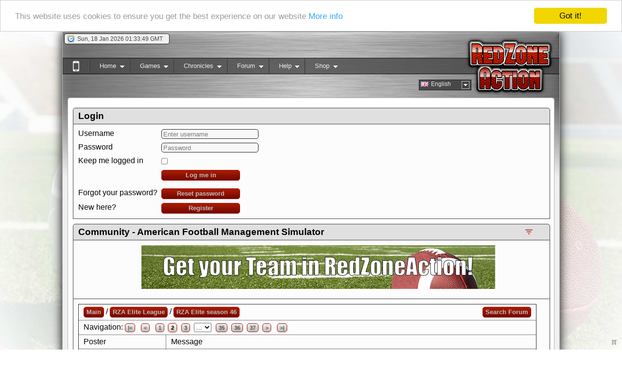

--- FILE ---
content_type: text/html; charset=UTF-8
request_url: https://redzoneaction.org/football/?page=community&subpage=thread&thread_id=100025154&startpage=2
body_size: 12653
content:
<?xml version="1.0" encoding="utf-8"?>
<!DOCTYPE html PUBLIC "-//W3C//DTD XHTML 1.0 Transitional//EN"
        "http://www.w3.org/TR/xhtml1/DTD/xhtml1-transitional.dtd">
<html xmlns="http://www.w3.org/1999/xhtml" xmlns:og="http://opengraphprotocol.org/schema/"
      xmlns:fb="http://www.facebook.com/2008/fbml" >
<head>
    <style type="text/css">
        html {
            background: url('https://rzcdn.org/football/images/rotatingbackground/default.jpg') no-repeat center center fixed;
        }
    </style>
            <title>RZA Elite season 46 - Page 2 - Forum - RedZoneAction.org - Free online American Football Manager
            Game</title>
        <meta http-equiv="X-UA-Compatible" content="IE=9"/>

    <meta property="og:type" content="website" />

            <meta property="og:title" content="RedZoneAction.org - American Football Management Simulator" />
        <meta property="og:url" content="https://RedZoneAction.org/football/index.php" />
        <meta property="og:image" content="https://redzoneaction.org/football/?action=ogimage&id=0" />
        <meta property="og:description"
              content="Welcome to RedZoneAction.org, the American Football Management Simulator, where you will find all the fun of managing and coaching your squad from the lowest ranks of league rivalries to the lofty heights of international football glory! You run the team from the front office to the field, all completely for free! Want to have a speedy passing attack or is power rushing more your style? Do you want to control the line of scrimmage or rely on your defense to steal the ball away to win the game? All of this and more is available here in RedZoneAction.org! It's time to play the game!" />
        <meta http-equiv="pragma" content="no-cache"/>
    <meta http-equiv="expires" content="0"/>
    <meta name="revisit-after" content="15 days"/>
    <meta http-equiv="Content-Type" content="text/html; charset=UTF-8"/>
    <meta name="description" content="RZA Elite season 46 - Page 2 - RedZoneAction.org - The American Football Simulator - Forum"/>
    <meta name="keywords"
          content="American Football, American Football Sim, American Football Simulator, American Football Online Browser Game,  RedZoneAction.org, Red-Zone-Action.org, TOG, Football, SIM, Simulation, Management Sim, Management Simulation, grid iron, grid-iron, gridiron, blitz, American Football Manager, American Football Management,  football, american football, gridiron, online game, browser game, american football manager, online american football manager game, AFSIM, chain, down, los, line of scrimmage, fumble, tackle, block, pass, rush, punt, field goal, safety, point after touchdown, touchdown, PAT, TPC, two point conversion, referee, whitehead, linejudge, widereceiver, wide receiver, halfback,half back, fullback, full back, quarterback, quarter back, tailback, tight end, tightend, center, end, linebacker, cornerback, corner back, free safety, strong safety, punter, kicker, gunner, kick returner, Draft, Depth Chart, Playbook, Cup, Bowl, Forum, Community, training, Coach, Staff, consultant, tactic, formation, last minute field goal, hail mary, football, american football, american football game, gridiron, online game, browser game, american football manager, online american football manager game, bitcoin, accepting bitcoin, btc, Thread"/>
    <meta name="author" content="Pete"/>
    <meta name="robots" content="index,follow"/>
    <meta name="Rating" content="General"/>
    <meta name="viewport" content="width=device-width,initial-scale=0.8" />

            <meta name="designer" content="Mathias Weiser"/>
    <link rel="shortcut icon" href="https://RedZoneAction.org/football/favicon.png" type="image/png"/>
    <link rel="icon" href="https://RedZoneAction.org/football/favicon.png" type="image/png"/>

    <link rel="apple-touch-icon" href="https://RedZoneAction.org/football/apple-touch-icon.png"/>

    <link rel="alternate" type="application/rss+xml" title="RedZoneAction.org News"
          href="https://RedZoneAction.org/football/newsfeed.php"/>
            <link rel="alternate" type="application/rss+xml" title="RedZoneAction.org Changelog"
          href="https://RedZoneAction.org/football/changelog.php"/>
        <link href="css/font-awesome.min.css" rel="stylesheet"/>
    <link rel="stylesheet" type="text/css" href="css/v2/base.css?ts=20240219190000"/>
    <link rel="stylesheet" type="text/css" href="css/v2/superfish.css?ts=20130521200000" media="screen"/>
    <link rel="stylesheet" type="text/css" href="css/v2/jquery-ui.css?ts=20130521200000"/>
    <link rel="stylesheet" type="text/css" href="css/v2/dd.css?ts=20130521200000"/>
    <link rel="stylesheet" type="text/css" href="styles/thickbox.css?ts=20130521200000" media="screen"/>


            <script type="text/javascript" src="js/v2/jquery-1.7.2.min.js?ts=20130521200000"></script>
        <script type="text/javascript" src="js/v2/jquery-ui-1.8.21.custom.min.js?ts=20130521200000"></script>
    <script type="text/javascript" src="js/v2/jquery.hoverIntent.minified.js?ts=20130521200000"></script>
    <script type="text/javascript" src="js/v2/superfish.js?ts=20130521200000"></script>
    <script type="text/javascript" src="js/v2/supersubs.js?ts=20130521200000"></script>
    <script type="text/javascript" src="js/v2/base.js?ts=20160220170000"></script>
    <script type="text/javascript" src="js/v2/jquery.dd.js?ts=20130521200000"></script>
    <script type="text/javascript" src="js/v2/easySlider1.7.js?ts=20131221200000"></script>
    <script type="text/javascript" language="JavaScript">
        var millisecs = new Date();
        var username_label = "Username";
        var password_label = "Password";
                var doUpdateInfoFields = false;
                //Set current time with server value
        millisecs.setTime(1768700026000);
    </script>
    
        <script type="application/ld+json">
        {
          "@context" : "http://schema.org",
          "@type" : "Organization",
          "name" : "RedZoneAction.org",
          "url" : "https://redzoneaction.org",
          "sameAs" : [
            "https://www.facebook.com/RedZoneActionorg/",
            "https://plus.google.com/+RedzoneactionOrg",
            "https://twitter.com/pstimpel"
          ]
        }

        </script>
        <script type="application/ld+json">
        {
          "@context": "http://schema.org",
          "@type": "Organization",
          "url": "https://redzoneaction.org",
          "logo": "https://redzoneaction.org/football/images/snlogo.png"
        }

        </script>
    
    <!-- Matomo -->
    
    <script>
        var _paq = window._paq = window._paq || [];
        /* tracker methods like "setCustomDimension" should be called before "trackPageView" */
        _paq.push(['trackPageView']);
        _paq.push(['enableLinkTracking']);
        (function() {
            var u="https://matomo.ywc.de/";
            _paq.push(['setTrackerUrl', u+'matomo.php']);
            _paq.push(['setSiteId', '15']);
            var d=document, g=d.createElement('script'), s=d.getElementsByTagName('script')[0];
            g.async=true; g.src=u+'matomo.js'; s.parentNode.insertBefore(g,s);
        })();
    </script>
    
    <!-- End Matomo Code -->
</head>
<body>



    <script type="text/javascript">
        window.cookieconsent_options = {
            "message": "This website uses cookies to ensure you get the best experience on our website",
            "dismiss": "Got it!",
            "learnMore": "More info",
            "link": "https://redzoneaction.org/football/index.php?page=help&subpage=policy",
            "theme": "light-top"
        };
    </script>
    <script type="text/javascript" src="js/cookieconsent.latest.min.js"></script>


<div id="ajaxsessioncheck" style="visibility: hidden; background-color: #ffffff;"></div>
<a name="top"></a>
<div id="main" >
            <div id="header">
                        <div id="clock_container" class="info_container" title="Clock" style="display: none;">
                <img src="https://rzcdn.org/football/images/style/v2/clock.png" width="16" height="16" alt=""/>
                <span style="width: 183px; height: 20px; overflow: hidden;"></span>
            </div>
                        
        </div>

        
        <div id="language_selector" style="display: none;">
            <select id="language" style="width: 100px;" onchange="switchLanguage(this.value);">
                <option value="en" title="https://rzcdn.org/football/images/flags2/gb.png"
                        selected="selected">English
                </option>
                                    <option value="de" title="https://rzcdn.org/football/images/flags2/de.png"
                            >Deutsch
                    </option>
                            </select>
        </div>

        <div id="menu" style="display: none;">
            <ul class="sf-menu">
    <li>
        <a name="SwitchToMobile" href="index.php?action=enablemobileview">
            <b class="fa fa-mobile-phone" style="font-size: 30px; margin-top: 0px;"></b>
        </a>
    </li>
            <li>
            <a name="Home">Home</a>
            <ul>
                <li><a href="index.php">Welcome</a></li>
                <li><a href="index.php?page=home&amp;subpage=blog">Blog</a></li>
                <li><a href="index.php?page=news">News</a></li>
                <li><a href="index.php?page=community&amp;subpage=countrydistribution">Team distribution</a>
                </li>
                <li><a href="index.php?page=map">World Map</a></li>
            </ul>
        </li>
        <li>
            <a name="Games">Games</a>
            <ul>
                <li><a href="index.php?page=yourteam&amp;subpage=matchoftheday">Matches of the Day</a></li>
            </ul>
        </li>
        <li>
            <a name="Games">Chronicles</a>
            <ul>
                <li><a href="index.php?page=matchsummaries&amp;subpage=mag">Match Recaps</a></li>
                <li><a href="index.php?page=halloffame&amp;subpage=iecc">IECC Winners</a></li>
            </ul>
        </li>
        <li>
            <a name="Forum">Forum</a>
            <ul>
                <li><a href="index.php?page=community&amp;subpage=mainforum">Forums</a></li>
            </ul>
        </li>
        <li>
            <a name="Help">Help</a>
            <ul>
                <li><a href="index.php?page=help&amp;subpage=manual">Manual</a></li>
                <li><a href="index.php?page=help&amp;subpage=faq">FAQ</a></li>
                <li><a href="index.php?page=help&amp;subpage=mentor">Mentors</a></li>
                <li><a href="index.php?page=help&amp;subpage=rookiefaq">FAQ for Rookies</a></li>
                <li><a href="index.php?page=help&amp;subpage=videolesson">Video Lessons</a></li>
                <li><a href="index.php?page=rules">Rules</a></li>
                <li><a href="index.php?page=help&amp;subpage=about">About</a></li>
                <li><a href="index.php?page=pete">About Pete</a></li>
                <li><a href="index.php?page=help&amp;subpage=policy">Privacy policy</a></li>
                <li><a href="index.php?page=help&amp;subpage=todolist">To Do</a></li>
                <li><a href="index.php?page=help&amp;subpage=changelog">Changelog</a></li>
                <li><a href="index.php?page=help&amp;subpage=processmonitor">Page status</a></li>
            </ul>
        </li>
        <li>
            <a href="index.php?page=help&amp;subpage=supporter">Shop</a>
            <ul>
                <li><a href="index.php?page=help&amp;subpage=supporter">Supporter</a></li>
                <li><a href="index.php?page=help&amp;subpage=credits">Credits</a></li>
            </ul>
        </li>
    </ul>
                </div>
            <div id="content_container">
                        <div id="friends_assistant_container" style="display: none;">
                <div id="friends_list_container"></div>
                <div id="assistant_list_container"></div>
            </div>
            <div id="content">
                <div style="height: 10px;"></div>
                <noscript>
                    <div class="noscript">
                        <span style="font-size:14pt; font-weight: bold; margin: 30px auto; display: block;">We are sorry, but this page requires JavaScript!</span>
                        <span>Please check out <a
                                    href="http://www.activatejavascript.org">www.activatejavascript.org</a> for detailed instruction on how to enable JavaScript in your browser.</span>
                    </div>
                </noscript>
                                                                                                                                                
                                                                                
                
                  
                
<style>
                    
.login-grid {
    display: grid;
    grid-template-columns: auto 1fr;   /* Spalte A: Label, Spalte B: Input/Button */
    grid-auto-rows: auto;
    row-gap: 0.5rem;
    column-gap: 0.5rem;
}

.login-grid label {
    text-align: left;
    justify-self: start;
}

.login-grid input[type="text"],
.login-grid input[type="password"] {
    justify-self: start;
    width: 200px;           /* oder eine feste Breite, wenn dir das lieber ist */
    box-sizing: border-box;
}

.login-grid input[type="checkbox"] {
    justify-self: start;
}

.login-grid button.button {
    justify-self: start;
    width: 150px;
}
    
                    
                    
                </style>
                
                
                

                    <div class="divheader">Login</div>
                    <div class="divblock">

<form id="login_form"
      action="https://redzoneaction.org/football/index.php?action=login"
      method="post">

    <div class="login-grid">

        <!-- Zeile 1 -->
        <label for="username">Username</label>
        <input id="username"
               name="username"
               type="text"
               autocomplete="username"
               placeholder="Enter username">

        <!-- Zeile 2 -->
        <label for="password">Password</label>
        <input id="password"
               name="password"
               type="password"
               autocomplete="current-password"
               placeholder="Password">

        <!-- Zeile 3 -->
        <label for="cookieauth">Keep me logged in</label>
        <input id="cookieauth"
               name="cookieauth"
               type="checkbox"
               value="auth">

        <!-- Zeile 4 -->
        <div></div> <!-- leere Zelle A -->
        <button type="submit" class="button">Log me in</button>

         <!-- Zeile 5 -->
        <div></div> <!-- leere Zelle A -->
        <div></div> <!-- leere Zelle A -->
        
        <!-- Zeile 5 -->
        <div>Forgot your password?</div> 
        <a href="?page=register#fp" class="button" style="width: 150px; ">Reset password</a>

        <!-- Zeile 6 -->
        <div>New here?</div> 
        <a href="?page=register#r" class="button" style="width: 150px; ">Register</a>
    </div>
</form>






                        </div>
                


                                                                            
                                                                                                                                                                                    
                                                                                                                                                                                                                                                                                                                                                                                                                                                                                                                                                                                                                                                                                                                                                                                                                                                                                                                                                                                                                                                                                                                                                                                                                                                                                                                                                                                                                                                                                                
                                                                                                                                                                                                                                                                                                                                                                                                                                                                                                                                                                                                                                                                                                                                                                                                                                                                                                                                                                                                                                                                                                                                                                                                                                                                                                                                                                                                                                                                                                                                                                                
                                                                                                                                                                                                                                                                                            					<form name="reportabuse" action="index.php?page=help&amp;subpage=reportabuse" method="post">
						<input type=hidden name="url" value="/football/?page=community&subpage=thread&thread_id=100025154&startpage=2" />
						<input type=hidden name="reporting_userid" value="" />
						<input type=hidden name="reporting_username" value="" />
						<input type=hidden name="reporting_teamid" value="" />
						<input type=hidden name="responsible_userid" value="" />
					</form>
<div name="edithistory" id="editshistory" style="overflow: auto; visibility: hidden; position: fixed; top: 135px; left: 45px; height: 500px; background-color: #fcfcfc; border-style: double; z-index: 9999">
no content
</div>
<div class="divheader">Community - American Football Management Simulator<a href="#bottom"
                                                                                     title="Go Bottom"><span
                class="bottomJumper" style="float: right; margin-top: 5px;"></span></a></div>
    <div class="divblock">
        					<div style="height: 100px; width: 700px; text-align: center; align: center; margin: 0 auto;">
						<div id="fade" style="position: absolute; width: 728px; height: 90px; opacity: 0; z-index: 1;">
							<font color="darkred" style="font-size:smaller;">
								<span id="hl3"><b>AdBlocker active?</b></span>
								It seems you are using software to block advertisements. <span id="hl1">You could help us if you could switch it off when visiting redzoneaction.org.</span>
								The reason is very simple: Advertisements help us running the site, to offer you the game in a good quality for free. So if you like the game, please support us by purchasing a Supporter Account or disabling the AdBlocker on this site.
								<span id="hl2"><b>Thank you very much!</b></span>
							</font>
						</div>
						<div id="ads" style="position: absolute; width: 728px; height: 90px; opacity: 1; z-index: 2;">

							<center>
								<script type="text/javascript">
									var per=0.01;
									var runs=20;
									var runa=0;
									function repeat() {
										runa+=1;
										if(runa > runs) {      
											if (per<1) {
												document.getElementById("fade").style.opacity=per;
												per+=0.05;
												if(per > 1.0) {
												per=1.0;
											}
											setTimeout("repeat()",100);
											}
										} else {
											setTimeout("repeat()",100);
										}          
									}
									repeat();
                                                                        function colorize(num) {
                                                                            newtimeout=1000;
                                                                            if(num==1) {
                                                                                document.getElementById("hl1").style.color="darkblue";
                                                                                document.getElementById("hl2").style.color="darkblue";
                                                                                document.getElementById("hl3").style.color="darkblue";
                                                                            }
                                                                            if(num==2) {
                                                                                document.getElementById("hl1").style.color="darkgreen";
                                                                                document.getElementById("hl2").style.color="darkgreen";
                                                                                document.getElementById("hl3").style.color="darkgreen";
                                                                            }
                                                                            if(num==3) {
                                                                                document.getElementById("hl1").style.color="black";
                                                                                document.getElementById("hl2").style.color="black";
                                                                                document.getElementById("hl3").style.color="black";
                                                                            }
                                                                            if(num==4) {
                                                                                document.getElementById("hl1").style.color="purple";
                                                                                document.getElementById("hl2").style.color="purple";
                                                                                document.getElementById("hl3").style.color="purple";
                                                                            }
                                                                            if(num==5) {
                                                                                document.getElementById("hl1").style.color="darkred";
                                                                                document.getElementById("hl2").style.color="darkred";
                                                                                document.getElementById("hl3").style.color="darkred";
                                                                            }
                                                                            if(num==6) {
                                                                                document.getElementById("hl1").style.color="orange";
                                                                                document.getElementById("hl2").style.color="orange";
                                                                                document.getElementById("hl3").style.color="orange";
                                                                            }
                                                                            if(num==7) {
                                                                                document.getElementById("hl1").style.color="maroon";
                                                                                document.getElementById("hl2").style.color="maroon";
                                                                                document.getElementById("hl3").style.color="maroon";
                                                                            }
                                                                            if(num==8) {
                                                                                document.getElementById("hl1").style.color="white";
                                                                                newtimeout=500;
                                                                            }
                                                                            num=num+1;
                                                                            if(num>8) {
                                                                                num=1;
                                                                            }
                                                                            setTimeout(function(){
                                                                                colorize(num);
                                                                            }, newtimeout);
                                                                        }
                                                                        setTimeout(function(){
                                                                            colorize(1);
                                                                        }, 1000);
                                </script>

								
																	<a href="index.php?page=register" target="_blank" border="0"><img src="images/banner_loggedout.png" /></a>
								

								
							</center>

						</div>
					</div>
    </div>
<div class="divblock">
    <script type="text/javascript" language="JavaScript" src="/football/js/forum.js?ts=20161222173478"></script>
        
    <script type="text/javascript" language="JavaScript">
        function judge(postid,judgement, hash) {
            self.location.href = "index.php?action=judgeforumpost&pagenumber=2&threadid=100025154&postid="+postid+"&judgement="+judgement+"&hash="+hash+"&caller=forumthread";
        }
    </script>
    
    <table border="1">
        <tr>
            <td colspan="2">
                <a class="button" href="?page=community&amp;subpage=mainforum">Main</a> /
                <a class="button"
                   href="?page=community&amp;subpage=forum&amp;forum_id=100000002">RZA Elite League</a> /
                <a class="button"
                   href="?page=community&amp;subpage=thread&amp;thread_id=100025154">RZA Elite season 46</a>
                <a class="button" href="?page=community&amp;subpage=forumsearch"
                   style="float: right;">Search Forum</a>
            </td>
        </tr>
        <tr>
            <td colspan="2">
                Navigation:
                                    <a class="buttonforumnavigation"
                       href="?page=community&amp;subpage=thread&amp;thread_id=100025154&amp;startpage=1">|&lt;</a>
                    &nbsp;
                                    <a class="buttonforumnavigation"
                       href="?page=community&amp;subpage=thread&amp;thread_id=100025154&amp;startpage=1">
                        &lt;</a>
                    &nbsp;
                                                <a class="buttonforumnavigation" href="?page=community&amp;subpage=thread&amp;thread_id=100025154&startpage=1">1</a>&nbsp;                                <span class="buttonforumnavigation">2</span>                                <a class="buttonforumnavigation" href="?page=community&amp;subpage=thread&amp;thread_id=100025154&startpage=3">3</a>&nbsp;                                <select id="thread_page_select" style="margin-right: 5px;"><option>...</option><option value="4">4</option>                                <option value="5">5</option>                                <option value="6">6</option>                                <option value="7">7</option>                                <option value="8">8</option>                                <option value="9">9</option>                                <option value="10">10</option>                                <option value="11">11</option>                                <option value="12">12</option>                                <option value="13">13</option>                                <option value="14">14</option>                                <option value="15">15</option>                                <option value="16">16</option>                                <option value="17">17</option>                                <option value="18">18</option>                                <option value="19">19</option>                                <option value="20">20</option>                                <option value="21">21</option>                                <option value="22">22</option>                                <option value="23">23</option>                                <option value="24">24</option>                                <option value="25">25</option>                                <option value="26">26</option>                                <option value="27">27</option>                                <option value="28">28</option>                                <option value="29">29</option>                                <option value="30">30</option>                                <option value="31">31</option>                                <option value="32">32</option>                                <option value="33">33</option>                                <option value="34">34</option></select>                                <a class="buttonforumnavigation" href="?page=community&amp;subpage=thread&amp;thread_id=100025154&startpage=35">35</a>&nbsp;                                <a class="buttonforumnavigation" href="?page=community&amp;subpage=thread&amp;thread_id=100025154&startpage=36">36</a>&nbsp;                                <a class="buttonforumnavigation" href="?page=community&amp;subpage=thread&amp;thread_id=100025154&startpage=37">37</a>&nbsp;                                    <script type="text/javascript">
                        
                        $('#thread_page_select').change(function () {
                            if ($('#thread_page_select').val() != '...') {
                                location.href = '?page=community&subpage=thread&thread_id=100025154&startpage=' + $('#thread_page_select').val()
                            }
                        });
                        
                    </script>
                                    <a class="buttonforumnavigation"
                       href="?page=community&amp;subpage=thread&amp;thread_id=100025154&amp;startpage=3">
                        &gt;</a>
                    &nbsp;
                                    <a class="buttonforumnavigation"
                       href="?page=community&amp;subpage=thread&amp;thread_id=100025154&amp;startpage=37">
                        &gt;|</a>
                    &nbsp;
                                                
            </td>
        </tr>
                        <tr>
            <td valign="top">Poster</td>
            <td align="left" valign="top">Message</td>
        </tr>
        <!-- forum posts content -->
        
    
    


    <tr bgcolor="#eeeeee">
        <td valign="top" rowspan="3" width="150">
            <a name=post100163939></a>
            <div>
                                    <a href="index.php?page=yourteam&amp;subpage=overview&amp;teamid=3114">Rufio13</a>
                    <br/>
                    <a class="stats"
                       href="index.php?page=yourteam&amp;subpage=overview&amp;teamid=3114">Space Krakage</a>
                    <br/>
                    <br/>
                    <img align="absmiddle" src="images/flags/small/usa.jpg" alt="Usa" title="Usa" />
                                            &nbsp;
                        <img align="absmiddle" src="images/supporter.gif"
                             alt="Rufio13 owns a supporter account"
                             title="Rufio13 owns a supporter account"/>
                                                                                <p class="stats">
                        Joined: 2019-08-14/S35
                        <br/>
                        Posts: 902
                        <br/>
                        Top Manager
                    </p>

                                                    <br/>
                <center>
                                            <img src="images/avatars/3f4444005889e276e709be1979c2a536.jpg" alt=""/>
                                                                <br/>&nbsp;<br />
                                                            </center>
            </div>
        </td>
        <td width="700" height="30" class="stats" style="height: 30px;">
            posted: 2022-01-10 02:37:47 (ID: 100163939)
                                                    <a class="buttonreportabuse"
                   href="javascript:sendReportAbuseForum(100035374, 100163939);"
                   style="float: right;">Report Abuse</a>
                        
        </td>
    </tr>
    <tr bgcolor="#eeeeee">
        <td align="left" valign="top">
                        <div style="position: relative;" id="layer100163939">
            <div style="position: relative; word-wrap: break-word; max-width: 750px; overflow-x: auto;" >Let's start with projected records before I get into the rankings for a change.<br><br>AC<br><br>AC East<br>Willemstad Bridges 13-3<br>Norfolk Heroes 7-9<br>Istanbul Whitings 5-11<br>Kalapana Wild Thangs 4-12<br><br><br>AC North<br><br>TigerCats 12-4<br>PR Chaser 12-4<br>BoneCrushers  7-9<br>Aberthaw Dolphins 2-14<br><br>AC South<br><br>Peoples Republic of Yorkshire 12-4<br>Highland Wildcats 9-7<br>Stone Mountain Hawks 2 8-8<br>Diorite Lions 6-10<br><br>AC West<br><br>AS Roma Wolves 11-5<br>Bracciano Lakers 8-8<br>Ralph's Warriors 6-10<br>Gettysburg Historians 3-13<br><br>NC East<br><br>The Alpin Ducks 15-1<br>Raven Loonies 10-6<br>Växjö Vikings AFC 6-10<br>Social Distance Runners 5-11<br><br>NC North<br><br>Flaccid Malones 13-3<br>Salt City Pirates 11-5<br>Space Kraken 11-5<br>Trois-Rivieres Oilers 6-10<br><br>NC South<br><br>San Diego Blitz 12-4<br>Dumbarajko Elephants 10-6<br>The Raspberry Bush 5-11<br>Mongolian Prairie Weasels 2 2-14<br><br>NC West<br><br>Chelt Nam Bobbers 9-7<br>Guns&Roses 9-7<br>Ergodicity 6-10<br>Cargese Dolphins 2-14<br><br>Playoffs<br><br>AC<br>1. Bridges<br>2. TiCats<br>3. Yorkies over 6. Wildcats<br>5. Chaser over 4. Wolves<br><br>1. Bridges over 5. Chaser<br>3. Yorkies over 2. TiCats<br><br>1. Bridges over 3. Yorkies <br><br>NC<br>1. Ducks<br>2. Malones<br>3. Blitz over 6. Space Kraken<br>5. Pirates over 4. Bobbers<br><br>1. Ducks over 5. Pirates<br>2. Malones over 3. Blitz<br><br>1. Ducks over 2. Malones<br><br><br>Championship<br>1. Ducks over 1. Bridges<br><br>Can't wait to see how wrong this is. There's no way Kanar and Tripleturn are happy to see this.<br><br>Get <img src="https://rzcdn.org/football/images/smiley/curse.png" border=0> and good luck everyone!</div>
            
            </div>

            
        </td>
    </tr>
    <tr bgcolor="#eeeeee">
                <td valign="bottom">
                            <a class="button" href="javascript:quote('100163939')">Quote</a>
                &nbsp;
                <a class="button" href="javascript:reply()">Reply</a>
                &nbsp;
                        
                <a class="button" href="javascript:edit('100163939')">Edit</a>
                &nbsp;
                                </td>
            </tr>
    
    


    <tr bgcolor="">
        <td valign="top" rowspan="3" width="150">
            <a name=post100163951></a>
            <div>
                                                            <i>Kanar</i>
                                                    <br/>
                <center>
                                            <img src="images/noavatar.gif" alt=""/>
                                                        </center>
            </div>
        </td>
        <td width="700" height="30" class="stats" style="height: 30px;">
            posted: 2022-01-10 09:02:14 (ID: 100163951)
                                                    <a class="buttonreportabuse"
                   href="javascript:sendReportAbuseForum(100030998, 100163951);"
                   style="float: right;">Report Abuse</a>
                        
        </td>
    </tr>
    <tr bgcolor="">
        <td align="left" valign="top">
                        <div style="position: relative;" id="layer100163951">
            <div style="position: relative; word-wrap: break-word; max-width: 750px; overflow-x: auto;" >I have a bad feeling for this season. We'll see. <br><br>But for now, do not forget to pledge for the media center (I almost forgot myself). I have sent the invites to the last managers.<br></div>
            
            </div>

            
        </td>
    </tr>
    <tr bgcolor="">
                <td valign="bottom">
                            <a class="button" href="javascript:quote('100163951')">Quote</a>
                &nbsp;
                <a class="button" href="javascript:reply()">Reply</a>
                &nbsp;
                        
                <a class="button" href="javascript:edit('100163951')">Edit</a>
                &nbsp;
                                </td>
            </tr>
    
    


    <tr bgcolor="#eeeeee">
        <td valign="top" rowspan="3" width="150">
            <a name=post100163953></a>
            <div>
                                    <a href="index.php?page=yourteam&amp;subpage=overview&amp;teamid=4151">Buziano</a>
                    <br/>
                    <a class="stats"
                       href="index.php?page=yourteam&amp;subpage=overview&amp;teamid=4151">Social Distance Runners</a>
                    <br/>
                    <br/>
                    <img align="absmiddle" src="images/flags/small/germany.jpg" alt="Germany" title="Germany" />
                                            &nbsp;
                        <img align="absmiddle" src="images/supporter.gif"
                             alt="Buziano owns a supporter account"
                             title="Buziano owns a supporter account"/>
                                                                                <p class="stats">
                        Joined: 2013-05-07/S08
                        <br/>
                        Posts: 2799
                        <br/>
                        Top Manager
                    </p>

                                                    <br/>
                <center>
                                            <img src="images/avatars/03d08328ed0b08aeb1ac8d61218cba33.jpg" alt=""/>
                                                                <br/>&nbsp;<br />
                                                            </center>
            </div>
        </td>
        <td width="700" height="30" class="stats" style="height: 30px;">
            posted: 2022-01-10 09:07:12 (ID: 100163953)
                                                    <a class="buttonreportabuse"
                   href="javascript:sendReportAbuseForum(10524, 100163953);"
                   style="float: right;">Report Abuse</a>
                        
        </td>
    </tr>
    <tr bgcolor="#eeeeee">
        <td align="left" valign="top">
                        <div style="position: relative;" id="layer100163953">
            <div style="position: relative; word-wrap: break-word; max-width: 750px; overflow-x: auto;" ><div class="quota"><b>Rufio13 wrote:</b><br>Social Distance Runners 5-11</div><br>My god, who are these poor managers who might lose against my poor duckies ? <br><br>I have two players of 30 years. One already wants to retire at the end of this season. He offers not to retire. We will keep taking as his salary is quite high with 92k per week, second highest of my team. I told him that I consider if helps me win these five matches with at least 5 interceptions.<br><br>He replied that we first play the Ducks <img src="https://rzcdn.org/football/images/smiley/knuddel.gif" border=0> and that he intends to produce these five interceptions directly then. <img src="https://rzcdn.org/football/images/smiley/party.gif" border=0><br><br>Those duck wide receivers will show him that he is not all that. Keep dreaming, Fredi ! </div>
            
            </div>

            
        </td>
    </tr>
    <tr bgcolor="#eeeeee">
                <td valign="bottom">
                            <a class="button" href="javascript:quote('100163953')">Quote</a>
                &nbsp;
                <a class="button" href="javascript:reply()">Reply</a>
                &nbsp;
                        
                <a class="button" href="javascript:edit('100163953')">Edit</a>
                &nbsp;
                                </td>
            </tr>
    
    


    <tr bgcolor="">
        <td valign="top" rowspan="3" width="150">
            <a name=post100163970></a>
            <div>
                                    <a href="index.php?page=yourteam&amp;subpage=overview&amp;teamid=4501">Dumbarajko</a>
                    <br/>
                    <a class="stats"
                       href="index.php?page=yourteam&amp;subpage=overview&amp;teamid=4501">Dumbarajko Elephants</a>
                    <br/>
                    <br/>
                    <img align="absmiddle" src="images/flags/small/serbia.jpg" alt="Serbia" title="Serbia" />
                                            &nbsp;
                        <img align="absmiddle" src="images/supporter.gif"
                             alt="Dumbarajko owns a supporter account"
                             title="Dumbarajko owns a supporter account"/>
                                                                                <p class="stats">
                        Joined: 2016-04-24/S21
                        <br/>
                        Posts: 1438
                        <br/>
                        Top Manager
                    </p>

                                                    <br/>
                <center>
                                            <img src="images/avatars/f1a1eb735a503ef493880c641f6b2c0a.jpg" alt=""/>
                                                                <br/>&nbsp;<br />
                                                            </center>
            </div>
        </td>
        <td width="700" height="30" class="stats" style="height: 30px;">
            posted: 2022-01-10 17:27:09 (ID: 100163970)
                                                    <a class="buttonreportabuse"
                   href="javascript:sendReportAbuseForum(100019582, 100163970);"
                   style="float: right;">Report Abuse</a>
                        
        </td>
    </tr>
    <tr bgcolor="">
        <td align="left" valign="top">
                        <div style="position: relative;" id="layer100163970">
            <div style="position: relative; word-wrap: break-word; max-width: 750px; overflow-x: auto;" ><div class="quota"><b>Rufio13 wrote:</b><br><br>NC North<br><br>Flaccid Malones 13-3<br>Salt City Pirates 11-5<br>Space Kraken 11-5<br>Trois-Rivieres Oilers 6-10<br><br>NC South<br><br>San Diego Blitz 12-4<br>Dumbarajko Elephants 10-6<br>The Raspberry Bush 5-11<br>Mongolian Prairie Weasels 2 2-14<br><br></div><br><br>Damn those squids.<br><br>Once again they will take last PO spot.<br><br>Damn!!!!<br><br><img src="https://rzcdn.org/football/images/smiley/lol.gif" border=0><img src="https://rzcdn.org/football/images/smiley/lol.gif" border=0><img src="https://rzcdn.org/football/images/smiley/lol.gif" border=0></div>
            
            </div>

            
        </td>
    </tr>
    <tr bgcolor="">
                <td valign="bottom">
                            <a class="button" href="javascript:quote('100163970')">Quote</a>
                &nbsp;
                <a class="button" href="javascript:reply()">Reply</a>
                &nbsp;
                        
                <a class="button" href="javascript:edit('100163970')">Edit</a>
                &nbsp;
                                </td>
            </tr>
    
    


    <tr bgcolor="#eeeeee">
        <td valign="top" rowspan="3" width="150">
            <a name=post100163973></a>
            <div>
                                    <a href="index.php?page=yourteam&amp;subpage=overview&amp;teamid=3114">Rufio13</a>
                    <br/>
                    <a class="stats"
                       href="index.php?page=yourteam&amp;subpage=overview&amp;teamid=3114">Space Krakage</a>
                    <br/>
                    <br/>
                    <img align="absmiddle" src="images/flags/small/usa.jpg" alt="Usa" title="Usa" />
                                            &nbsp;
                        <img align="absmiddle" src="images/supporter.gif"
                             alt="Rufio13 owns a supporter account"
                             title="Rufio13 owns a supporter account"/>
                                                                                <p class="stats">
                        Joined: 2019-08-14/S35
                        <br/>
                        Posts: 902
                        <br/>
                        Top Manager
                    </p>

                                                    <br/>
                <center>
                                            <img src="images/avatars/3f4444005889e276e709be1979c2a536.jpg" alt=""/>
                                                                <br/>&nbsp;<br />
                                                            </center>
            </div>
        </td>
        <td width="700" height="30" class="stats" style="height: 30px;">
            posted: 2022-01-10 18:09:19 (ID: 100163973)
                                                    <a class="buttonreportabuse"
                   href="javascript:sendReportAbuseForum(100035374, 100163973);"
                   style="float: right;">Report Abuse</a>
                        
        </td>
    </tr>
    <tr bgcolor="#eeeeee">
        <td align="left" valign="top">
                        <div style="position: relative;" id="layer100163973">
            <div style="position: relative; word-wrap: break-word; max-width: 750px; overflow-x: auto;" ><div class="quota"><b>Dumbarajko wrote:</b><br><br>Damn those squids.<br><br>Once again they will take last PO spot.<br><br>Damn!!!!<br><br><img src="https://rzcdn.org/football/images/smiley/lol.gif" border=0><img src="https://rzcdn.org/football/images/smiley/lol.gif" border=0><img src="https://rzcdn.org/football/images/smiley/lol.gif" border=0></div><br><br>We play eachother again this season, you can reverse those records by beating me!</div>
            
            </div>

            
        </td>
    </tr>
    <tr bgcolor="#eeeeee">
                <td valign="bottom">
                            <a class="button" href="javascript:quote('100163973')">Quote</a>
                &nbsp;
                <a class="button" href="javascript:reply()">Reply</a>
                &nbsp;
                        
                <a class="button" href="javascript:edit('100163973')">Edit</a>
                &nbsp;
                                </td>
            </tr>
    
    


    <tr bgcolor="">
        <td valign="top" rowspan="3" width="150">
            <a name=post100163978></a>
            <div>
                                                            <i>pderekdactyl</i>
                                                    <br/>
                <center>
                                            <img src="images/noavatar.gif" alt=""/>
                                                        </center>
            </div>
        </td>
        <td width="700" height="30" class="stats" style="height: 30px;">
            posted: 2022-01-10 19:20:25 (ID: 100163978)
                        &nbsp;<a href="javascript:showedits('100163978');"><b>Edits found: 1</a></b>                            <a class="buttonreportabuse"
                   href="javascript:sendReportAbuseForum(100035383, 100163978);"
                   style="float: right;">Report Abuse</a>
                        
        </td>
    </tr>
    <tr bgcolor="">
        <td align="left" valign="top">
                        <div style="position: relative;" id="layer100163978">
            <div style="position: relative; word-wrap: break-word; max-width: 750px; overflow-x: auto;" ><div class="quota"><b>Rufio13 wrote:</b><br><div class="quota"><b>Dumbarajko wrote:</b><br><br>Damn those squids.<br><br>Once again they will take last PO spot.<br><br>Damn!!!!<br><br><img src="https://rzcdn.org/football/images/smiley/lol.gif" border=0><img src="https://rzcdn.org/football/images/smiley/lol.gif" border=0><img src="https://rzcdn.org/football/images/smiley/lol.gif" border=0></div><br><br>We play eachother again this season, you can reverse those records by beating me!</div><br>Last season 11-5 was projected in the playoffs over 12-4, but oooooh, once Rufio has the higher projected record suddenly playoff seeds followed logic.<br><br>The league is going 257-255, though, so good job us being above .500!<br><br>Edit: last season we were projected to go 258-254, though, so we're slipping. <br></div>
                            <p class="editedpost">Last edited on 2022-01-10 19:34:06 by pderekdactyl</p>
            
            </div>

            
        </td>
    </tr>
    <tr bgcolor="">
                <td valign="bottom">
                            <a class="button" href="javascript:quote('100163978')">Quote</a>
                &nbsp;
                <a class="button" href="javascript:reply()">Reply</a>
                &nbsp;
                        
                <a class="button" href="javascript:edit('100163978')">Edit</a>
                &nbsp;
                                </td>
            </tr>
    
    


    <tr bgcolor="#eeeeee">
        <td valign="top" rowspan="3" width="150">
            <a name=post100163980></a>
            <div>
                                    <a href="index.php?page=yourteam&amp;subpage=overview&amp;teamid=4501">Dumbarajko</a>
                    <br/>
                    <a class="stats"
                       href="index.php?page=yourteam&amp;subpage=overview&amp;teamid=4501">Dumbarajko Elephants</a>
                    <br/>
                    <br/>
                    <img align="absmiddle" src="images/flags/small/serbia.jpg" alt="Serbia" title="Serbia" />
                                            &nbsp;
                        <img align="absmiddle" src="images/supporter.gif"
                             alt="Dumbarajko owns a supporter account"
                             title="Dumbarajko owns a supporter account"/>
                                                                                <p class="stats">
                        Joined: 2016-04-24/S21
                        <br/>
                        Posts: 1438
                        <br/>
                        Top Manager
                    </p>

                                                    <br/>
                <center>
                                            <img src="images/avatars/f1a1eb735a503ef493880c641f6b2c0a.jpg" alt=""/>
                                                                <br/>&nbsp;<br />
                                                            </center>
            </div>
        </td>
        <td width="700" height="30" class="stats" style="height: 30px;">
            posted: 2022-01-10 19:48:37 (ID: 100163980)
                                                    <a class="buttonreportabuse"
                   href="javascript:sendReportAbuseForum(100019582, 100163980);"
                   style="float: right;">Report Abuse</a>
                        
        </td>
    </tr>
    <tr bgcolor="#eeeeee">
        <td align="left" valign="top">
                        <div style="position: relative;" id="layer100163980">
            <div style="position: relative; word-wrap: break-word; max-width: 750px; overflow-x: auto;" ><div class="quota"><b>Rufio13 wrote:</b><br><div class="quota"><b>Dumbarajko wrote:</b><br><br>Damn those squids.<br><br>Once again they will take last PO spot.<br><br>Damn!!!!<br><br><img src="https://rzcdn.org/football/images/smiley/lol.gif" border=0><img src="https://rzcdn.org/football/images/smiley/lol.gif" border=0><img src="https://rzcdn.org/football/images/smiley/lol.gif" border=0></div><br><br>We play eachother again this season, you can reverse those records by beating me!</div><br><br>So already booked a victory over Elephants.<br><br>Good to know 😉</div>
            
            </div>

            
        </td>
    </tr>
    <tr bgcolor="#eeeeee">
                <td valign="bottom">
                            <a class="button" href="javascript:quote('100163980')">Quote</a>
                &nbsp;
                <a class="button" href="javascript:reply()">Reply</a>
                &nbsp;
                        
                <a class="button" href="javascript:edit('100163980')">Edit</a>
                &nbsp;
                                </td>
            </tr>
    
    


    <tr bgcolor="">
        <td valign="top" rowspan="3" width="150">
            <a name=post100163982></a>
            <div>
                                    <a href="index.php?page=yourteam&amp;subpage=overview&amp;teamid=3114">Rufio13</a>
                    <br/>
                    <a class="stats"
                       href="index.php?page=yourteam&amp;subpage=overview&amp;teamid=3114">Space Krakage</a>
                    <br/>
                    <br/>
                    <img align="absmiddle" src="images/flags/small/usa.jpg" alt="Usa" title="Usa" />
                                            &nbsp;
                        <img align="absmiddle" src="images/supporter.gif"
                             alt="Rufio13 owns a supporter account"
                             title="Rufio13 owns a supporter account"/>
                                                                                <p class="stats">
                        Joined: 2019-08-14/S35
                        <br/>
                        Posts: 902
                        <br/>
                        Top Manager
                    </p>

                                                    <br/>
                <center>
                                            <img src="images/avatars/3f4444005889e276e709be1979c2a536.jpg" alt=""/>
                                                                <br/>&nbsp;<br />
                                                            </center>
            </div>
        </td>
        <td width="700" height="30" class="stats" style="height: 30px;">
            posted: 2022-01-10 20:03:25 (ID: 100163982)
                                                    <a class="buttonreportabuse"
                   href="javascript:sendReportAbuseForum(100035374, 100163982);"
                   style="float: right;">Report Abuse</a>
                        
        </td>
    </tr>
    <tr bgcolor="">
        <td align="left" valign="top">
                        <div style="position: relative;" id="layer100163982">
            <div style="position: relative; word-wrap: break-word; max-width: 750px; overflow-x: auto;" >Or you could just beat Steve this season!</div>
            
            </div>

            
        </td>
    </tr>
    <tr bgcolor="">
                <td valign="bottom">
                            <a class="button" href="javascript:quote('100163982')">Quote</a>
                &nbsp;
                <a class="button" href="javascript:reply()">Reply</a>
                &nbsp;
                        
                <a class="button" href="javascript:edit('100163982')">Edit</a>
                &nbsp;
                                </td>
            </tr>
    
    


    <tr bgcolor="#eeeeee">
        <td valign="top" rowspan="3" width="150">
            <a name=post100163987></a>
            <div>
                                                            <i>pderekdactyl</i>
                                                    <br/>
                <center>
                                            <img src="images/noavatar.gif" alt=""/>
                                                        </center>
            </div>
        </td>
        <td width="700" height="30" class="stats" style="height: 30px;">
            posted: 2022-01-10 22:21:42 (ID: 100163987)
                                                    <a class="buttonreportabuse"
                   href="javascript:sendReportAbuseForum(100035383, 100163987);"
                   style="float: right;">Report Abuse</a>
                        
        </td>
    </tr>
    <tr bgcolor="#eeeeee">
        <td align="left" valign="top">
                        <div style="position: relative;" id="layer100163987">
            <div style="position: relative; word-wrap: break-word; max-width: 750px; overflow-x: auto;" >Rufio Rankings, Ranked.<br><br>Rufio has been doing power rankings since S40, and projected records since S41. So, let's all make fun of his terrible predictions. First things first, this was actually a lot of fun to do because I was scrolling through 6 seasons of forums activity and got a few laughs from things I'd forgotten about. Plus, Rufio is really, epically, bad at this which makes going through it even more entertaining. <br><br><b>S40</b><br>No projected records, but eventual champion Bridges were preseason <a href="index.php?page=community&subpage=forumsearch&action=executequery&searchinforum=&query=%2326">#26</a>. Not off to a great start. They defeated preseason <a href="index.php?page=community&subpage=forumsearch&action=executequery&searchinforum=&query=%2310">#10</a> Ptdoc. Oof, that's bad ranking.<br>1/6 on AC playoff teams. That's not a typo. 1 out of 6.<br>5/6 NC playoff teams.<br><br>Final Grade: <br>0.5 Swayzes for predictions. <br><br>At least his failures were funny, though, so begrudgingly <br>5 Swayzes for commentary.<br><br><br><b>S41</b><br>Eventual champion Bridges were preseason <a href="index.php?page=community&subpage=forumsearch&action=executequery&searchinforum=&query=%235">#5</a>. Slightly better start. They defeated preseason <a href="index.php?page=community&subpage=forumsearch&action=executequery&searchinforum=&query=%2310">#10</a> Bobbers. Oof, that's bad ranking. Hey, at least I could just copy and paste most of this.<br>4/6 on AC playoff teams.<br>5/6 NC playoff teams.<br>Average absolute difference in Win projections: 1.7 difference per team, no team was more than 4 away from Rufio's projection.<br><br>Final Grade: <br>4 Swayzes for predictions. Decent win predictions, but <a href="index.php?page=community&subpage=forumsearch&action=executequery&searchinforum=&query=%235">#5</a> vs <a href="index.php?page=community&subpage=forumsearch&action=executequery&searchinforum=&query=%2310">#10</a> isn't nailing it.<br><br>Commentary still had funnies, but the story line of the S41 forums was Mediacenter, and Rufio really lacked a presence in the headline discussion. However, he did instigate the Mid Season Swayze Awards in S41, so<br>5 Swayzes for commentary.<br><br><b>S42</b><br>Eventual champion Malones were preseason <a href="index.php?page=community&subpage=forumsearch&action=executequery&searchinforum=&query=%235">#5</a>. Slightly better start. They defeated preseason <a href="index.php?page=community&subpage=forumsearch&action=executequery&searchinforum=&query=%2314">#14</a> Hell Hounds. Oof, that's bad ranking. Hey, at least I could just copy and paste most of this.<br>4/6 on AC playoff teams.<br>5/6 NC playoff teams.<br>Average absolute difference in Win projections: 1.5 difference. Rufio's largest miss came this season. Buzi was -6 from Rufio's projection, meanwhile Rio was +5. <br><br>Final Grade: <br>3.5 Swayzes for predictions. <br><br>Commentary started to slip a bit, including blasphemously calling Scorigami "worthless" (gasps) in the initial power rankings. But, with Buzi as a crutch Rufio kept relevant. <br>3.5 Swayzes for commentary.<br><br><b>S43</b><br>Eventual champion TiCats were preseason <a href="index.php?page=community&subpage=forumsearch&action=executequery&searchinforum=&query=%239">#9</a>. Uh oh. They defeated preseason <a href="index.php?page=community&subpage=forumsearch&action=executequery&searchinforum=&query=%234">#4</a> Kanar. Hey, that's kind of close!<br>4/6 on AC playoff teams.<br>5/6 NC playoff teams.<br>Average absolute difference in Win projections: 2.3 difference! Owie! Rufio's other largest miss came this season. March of the Elephants for +6 from Rufio's projection, meanwhile Stizz was -5 and Yorkies were +5. <br><br>Final Grade: <br>2 Swayzes for predictions. <a href="index.php?page=community&subpage=forumsearch&action=executequery&searchinforum=&query=%239">#9</a> winning it all plus those massive misses are just too much to come back from for having fourth ranked team in the bowl.<br><br>Commentary continued to spiral, as the first post wasn't until page 3 of the forums. Plus he called me a liar. These hips don't lie. <br>2.5 Swayzes for commentary.<br><br><b>S44</b><br>Eventual champion Blitz were preseason <a href="index.php?page=community&subpage=forumsearch&action=executequery&searchinforum=&query=%239">#9</a>. Uh oh. They defeated preseason <a href="index.php?page=community&subpage=forumsearch&action=executequery&searchinforum=&query=%2312">#12</a> Yorkies. Oof, that's bad ranking. Hey, at least I could just copy and paste most of this.<br>4/6 on AC playoff teams.<br>4/6 NC playoff teams.<br>Average absolute difference in Win projections: 1.9 difference. Rufio's biggest misses were Green Mark (-5) and Motol (+5)<br><br>Final Grade: <br>1.5 Swayzes for predictions. <br><br>Commentary: 27 posts, the man is washed up. <br>2 Swayzes for commentary.<br><br><b>S45</b><br>Eventual champion Yorkies were preseason <a href="index.php?page=community&subpage=forumsearch&action=executequery&searchinforum=&query=%238">#8</a>. Uh oh-ish. They defeated preseason <a href="index.php?page=community&subpage=forumsearch&action=executequery&searchinforum=&query=%234">#4</a> Malones. Kind of close!<br>5/6 on AC playoff teams.<br>5/6 NC playoff teams.<br>1/4 on Conf Championship participants.<br>Average absolute difference in Win projections: 1.8 difference. Rufio's biggest misses were Ralph's Warriors (+5) and Motol (-5)<br><br>Final Grade: <br>3.5 Swayzes for predictions. <br><br>Commentary: Rufio only appeared in the forums so he could harsh on the Scorigami vibe, big minus. Other than that, I think he posted something once, but I'm not exactly sure. What I do know for sure was that there weren't any jokes written in S45 by Rufio, at least none that were memorable or even worth reading. He probably had more posts trying to sell off his trash players (that nobody should ever buy) in the transfer market forum than actual commentary or wit. He claims it was because of a new job, but he can only lie to himself about that. Yeah, who's the big fat liar now, huh?<br>0 Swayzes for commentary. <br><br><b>Summary </b><br>If you are ranked in the top 4, sorry about not winning the title. <a href="index.php?page=community&subpage=forumsearch&action=executequery&searchinforum=&query=%235">#5</a> is the highest Rufio ranked team to ever win. The top three ranked teams haven't even participated in a bowl in 6 season. The average bowl winner was 10.3, and the average bowl loser was 9. It's almost more impressive to be that bad. <br><br>And, the projected win total is probably 1.8 wins different, maybe even 6. A random number generator's guess is as good as his. Besides all that terribleness, he's never had the league go 256-256.</div>
            
            </div>

            
        </td>
    </tr>
    <tr bgcolor="#eeeeee">
                <td valign="bottom">
                            <a class="button" href="javascript:quote('100163987')">Quote</a>
                &nbsp;
                <a class="button" href="javascript:reply()">Reply</a>
                &nbsp;
                        
                <a class="button" href="javascript:edit('100163987')">Edit</a>
                &nbsp;
                                </td>
            </tr>
    
    


    <tr bgcolor="">
        <td valign="top" rowspan="3" width="150">
            <a name=post100163991></a>
            <div>
                                    <a href="index.php?page=yourteam&amp;subpage=overview&amp;teamid=4501">Dumbarajko</a>
                    <br/>
                    <a class="stats"
                       href="index.php?page=yourteam&amp;subpage=overview&amp;teamid=4501">Dumbarajko Elephants</a>
                    <br/>
                    <br/>
                    <img align="absmiddle" src="images/flags/small/serbia.jpg" alt="Serbia" title="Serbia" />
                                            &nbsp;
                        <img align="absmiddle" src="images/supporter.gif"
                             alt="Dumbarajko owns a supporter account"
                             title="Dumbarajko owns a supporter account"/>
                                                                                <p class="stats">
                        Joined: 2016-04-24/S21
                        <br/>
                        Posts: 1438
                        <br/>
                        Top Manager
                    </p>

                                                    <br/>
                <center>
                                            <img src="images/avatars/f1a1eb735a503ef493880c641f6b2c0a.jpg" alt=""/>
                                                                <br/>&nbsp;<br />
                                                            </center>
            </div>
        </td>
        <td width="700" height="30" class="stats" style="height: 30px;">
            posted: 2022-01-10 23:02:07 (ID: 100163991)
                                                    <a class="buttonreportabuse"
                   href="javascript:sendReportAbuseForum(100019582, 100163991);"
                   style="float: right;">Report Abuse</a>
                        
        </td>
    </tr>
    <tr bgcolor="">
        <td align="left" valign="top">
                        <div style="position: relative;" id="layer100163991">
            <div style="position: relative; word-wrap: break-word; max-width: 750px; overflow-x: auto;" ><div class="quota"><b>pderekdactyl wrote:</b><br>Rufio Rankings, Ranked.<br><br><b>Summary </b><br>If you are ranked in the top 4, sorry about not winning the title. <a href="index.php?page=community&subpage=forumsearch&action=executequery&searchinforum=&query=%235">#5</a> is the highest Rufio ranked team to ever win. The top three ranked teams haven't even participated in a bowl in 6 season. The average bowl winner was 10.3, and the average bowl loser was 9. It's almost more impressive to be that bad. <br><br>And, the projected win total is probably 1.8 wins different, maybe even 6. A random number generator's guess is as good as his. Besides all that terribleness, he's never had the league go 256-256.</div><br><br>Great work!!!! <img src="https://rzcdn.org/football/images/smiley/lol.gif" border=0><img src="https://rzcdn.org/football/images/smiley/lol.gif" border=0><br><br>Rufio, it is now your turn <img src="https://rzcdn.org/football/images/smiley/fighting.gif" border=0></div>
            
            </div>

            
        </td>
    </tr>
    <tr bgcolor="">
                <td valign="bottom">
                            <a class="button" href="javascript:quote('100163991')">Quote</a>
                &nbsp;
                <a class="button" href="javascript:reply()">Reply</a>
                &nbsp;
                        
                <a class="button" href="javascript:edit('100163991')">Edit</a>
                &nbsp;
                                </td>
            </tr>


        <tr>
            <td colspan="2">
                                    <a class="button" href="javascript:reply()">reply</a>
                    &nbsp;
                                                <a class="button"
                   href="index.php?action=threadunread&amp;threadid=100025154">Mark this thread unread</a>
                <a name="bottom"></a>
            </td>
        </tr>
        <tr>
            <td colspan="2">Navigation:
                                    <a class="buttonforumnavigation"
                       href="?page=community&amp;subpage=thread&amp;thread_id=100025154&amp;startpage=1">|&lt;</a>
                    &nbsp;
                                    <a class="buttonforumnavigation"
                       href="?page=community&amp;subpage=thread&amp;thread_id=100025154&amp;startpage=1">
                        &lt;</a>
                    &nbsp;
                                                <a class="buttonforumnavigation" href="?page=community&amp;subpage=thread&amp;thread_id=100025154&startpage=1">1</a>&nbsp;                                <span class="buttonforumnavigation">2</span>                                <a class="buttonforumnavigation" href="?page=community&amp;subpage=thread&amp;thread_id=100025154&startpage=3">3</a>&nbsp;                                <select id="thread_page_select_bottom" style="margin-right: 5px;"><option>...</option><option value="4">4</option>                                <option value="5">5</option>                                <option value="6">6</option>                                <option value="7">7</option>                                <option value="8">8</option>                                <option value="9">9</option>                                <option value="10">10</option>                                <option value="11">11</option>                                <option value="12">12</option>                                <option value="13">13</option>                                <option value="14">14</option>                                <option value="15">15</option>                                <option value="16">16</option>                                <option value="17">17</option>                                <option value="18">18</option>                                <option value="19">19</option>                                <option value="20">20</option>                                <option value="21">21</option>                                <option value="22">22</option>                                <option value="23">23</option>                                <option value="24">24</option>                                <option value="25">25</option>                                <option value="26">26</option>                                <option value="27">27</option>                                <option value="28">28</option>                                <option value="29">29</option>                                <option value="30">30</option>                                <option value="31">31</option>                                <option value="32">32</option>                                <option value="33">33</option>                                <option value="34">34</option></select>                                <a class="buttonforumnavigation" href="?page=community&amp;subpage=thread&amp;thread_id=100025154&startpage=35">35</a>&nbsp;                                <a class="buttonforumnavigation" href="?page=community&amp;subpage=thread&amp;thread_id=100025154&startpage=36">36</a>&nbsp;                                <a class="buttonforumnavigation" href="?page=community&amp;subpage=thread&amp;thread_id=100025154&startpage=37">37</a>&nbsp;                                    <script type="text/javascript">
                        
                        $('#thread_page_select_bottom').change(function () {
                            if ($('#thread_page_select_bottom').val() != '...') {
                                location.href = '?page=community&subpage=thread&thread_id=100025154&startpage=' + $('#thread_page_select_bottom').val()
                            }
                        });
                        
                    </script>
                                    <a class="buttonforumnavigation"
                       href="?page=community&amp;subpage=thread&amp;thread_id=100025154&amp;startpage=3">
                        &gt;</a>
                    &nbsp;
                                    <a class="buttonforumnavigation"
                       href="?page=community&amp;subpage=thread&amp;thread_id=100025154&amp;startpage=37">
                        &gt;|</a>
                    &nbsp;
                            </td>
        </tr>
        <tr>
            <td colspan="2">
                <a class="button" href="?page=community&amp;subpage=mainforum">Main</a> /
                <a class="button"
                   href="?page=community&amp;subpage=forum&amp;forum_id=100000002">RZA Elite League</a> /
                <a class="button"
                   href="?page=community&amp;subpage=thread&amp;thread_id=100025154">RZA Elite season 46</a>
            </td>
        </tr>
    </table>
    <form name="newform" method="post" action="index.php?page=community&amp;subpage=forumpost">
        <input type="hidden" name="forumid" value="">
        <input type="hidden" name="threadid" value="100025154">
        <input type="hidden" name="editid" value="">
        <input type="hidden" name="quote" value="">
    </form>
</div>
                                                                                                                                                                                                                                                                                                                                                                                </div>
            				<a name="bottom"></a>
				<div id="content_footer">
					<span class="copyright"><a href="#top" title="Go Top"><span class="topJumper"></span></a>&copy; 2009 - 2026 by <a href="index.php?page=pete">Pete</a>&nbsp;&nbsp;&nbsp;&nbsp;&nbsp;<a href="http://redzoneclash.org" target="_blank">Visit our sister game RedZoneClash.org</a>
                                        &nbsp;&nbsp;&nbsp;&nbsp;&nbsp;&nbsp;
                        							<a href="index.php?page=sslwarn" class="leaguelink"><i class="fa fa-lock" style="font-size: 20px"></i></a>
												&nbsp;&nbsp;
                                                                    <a href="index.php?subpage=ipv6"><img src="https://rzcdn.org/football/images/ipv6disabled_small.png" width="16" height="16" alt="IPv6 disabled!" title="IPv6 disabled!" /></a>&nbsp;<i>Booo, you are using old style IPv4...</i>
                                        </span>
					<span class="social">

						<a href="#top" title="Go Top"><span class="topJumper"></span></a>
					</span>
				</div>
			</div>
		</div>
		<div id="helpwindow" style="visibility: hidden; position: fixed; top: 45px; left: 600px; width: 300px; height: 300px; background-color: #fcfcfc; border-style: double; z-index: 99999; overflow: auto;">The helpwindow</div>
		<img id="piicon" src="https://rzcdn.org/football/images/style/v2/pi.png" alt="" style="position: fixed; bottom: 10px; right: 10px;" />
	</body>
</html>
<!-- fetched within  seconds -->
